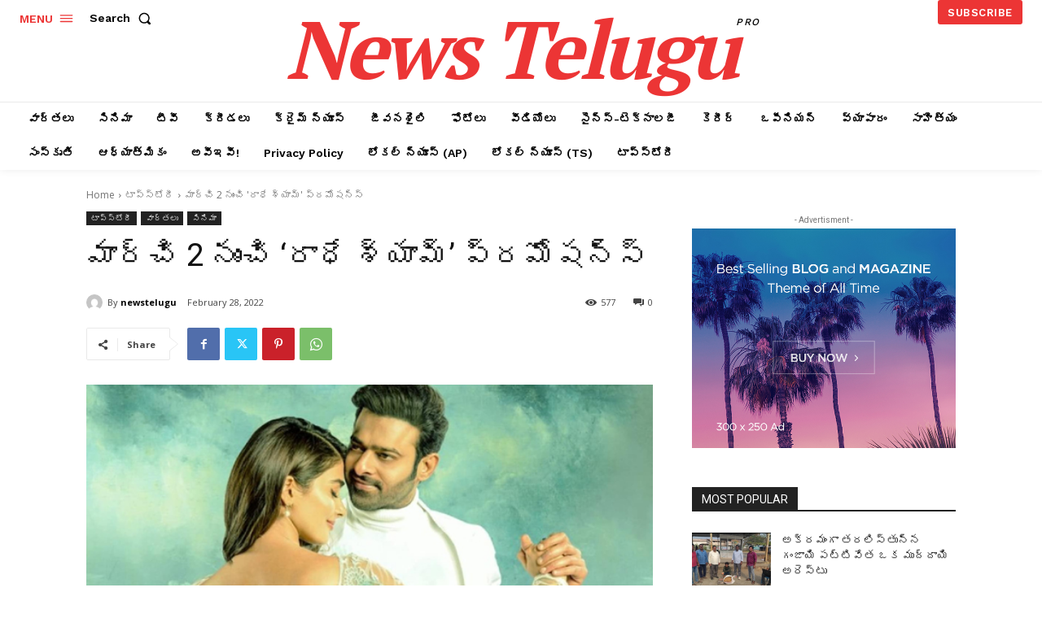

--- FILE ---
content_type: text/css
request_url: https://newstelugu.net/wp-content/plugins/recent-posts-widget-with-thumbnails/public.css?ver=7.1.1
body_size: 75
content:
.rpwwt-widget ul { list-style: outside none none; margin-left: 0; margin-right: 0; padding-left: 0; padding-right: 0; }
.rpwwt-widget ul li { overflow: hidden; margin: 0 0 1.5em; }
.rpwwt-widget ul li:last-child { margin: 0; }
.rpwwt-widget .screen-reader-text {border: 0; clip: rect(1px, 1px, 1px, 1px); -webkit-clip-path: inset(50%); clip-path: inset(50%); height: 1px; margin: -1px; overflow: hidden; padding: 0; position: absolute !important; width: 1px; word-wrap: normal !important; word-break: normal; }
.rpwwt-widget .screen-reader-text:focus {background-color: #f1f1f1; border-radius: 3px; box-shadow: 0 0 2px 2px rgba(0, 0, 0, 0.6); clip: auto !important; -webkit-clip-path: none; clip-path: none; color: #21759b; display: block; font-size: 0.875rem; font-weight: 700; height: auto; right: 5px; line-height: normal; padding: 15px 23px 14px; text-decoration: none; top: 5px; width: auto; z-index: 100000; }
.rpwwt-widget ul li img { display: inline; float: left; margin: .3em .75em .75em 0; }
#rpwwt-recent-posts-widget-with-thumbnails-4 img { width: 75px; height: 75px; }
#rpwwt-recent-posts-widget-with-thumbnails-14 img { width: 75px; height: 75px; }
#rpwwt-recent-posts-widget-with-thumbnails-20 img { width: 75px; height: 75px; }
#rpwwt-recent-posts-widget-with-thumbnails-21 img { width: 75px; height: 75px; }
#rpwwt-recent-posts-widget-with-thumbnails-22 img { width: 75px; height: 75px; }
#rpwwt-recent-posts-widget-with-thumbnails-23 img { width: 75px; height: 75px; }
#rpwwt-recent-posts-widget-with-thumbnails-24 img { width: 75px; height: 75px; }
#rpwwt-recent-posts-widget-with-thumbnails-25 img { width: 75px; height: 75px; }
#rpwwt-recent-posts-widget-with-thumbnails-26 img { width: 75px; height: 75px; }
#rpwwt-recent-posts-widget-with-thumbnails-27 img { width: 75px; height: 75px; }
#rpwwt-recent-posts-widget-with-thumbnails-28 img { width: 75px; height: 75px; }
#rpwwt-recent-posts-widget-with-thumbnails-29 img { width: 75px; height: 75px; }
#rpwwt-recent-posts-widget-with-thumbnails-31 img { width: 75px; height: 75px; }
